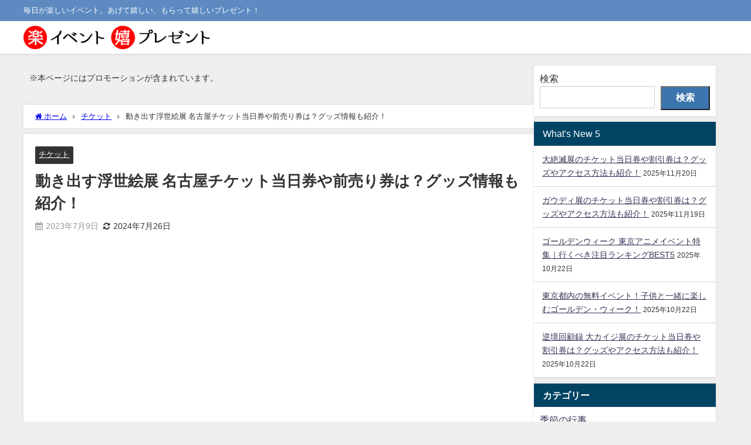

--- FILE ---
content_type: text/html; charset=UTF-8
request_url: https://event-present.net/ukiyoe-nagoya/
body_size: 18664
content:
<!DOCTYPE html>
<html lang="ja">
<head>
<meta charset="utf-8">
<meta http-equiv="X-UA-Compatible" content="IE=edge">
<meta name="viewport" content="width=device-width, initial-scale=1" />
<title>動き出す浮世絵展 名古屋チケット当日券や前売り券は？グッズ情報も紹介！</title>
<meta name="description" content="空間感覚！動き出す浮世絵展 名古屋ではチケットが必要ですが、当日券や前売り券はあるのでしょうか？　動き出す浮世絵展 名古屋のチケット情報について調査しました。気になるグッズ情報についても紹介していきま">
<meta name="thumbnail" content="https://event-present.net/wp/wp-content/uploads/2023/07/move-ukiyoe-150x150.gif" /><!-- Diver OGP -->
<meta property="og:locale" content="ja_JP" />
<meta property="og:title" content="動き出す浮世絵展 名古屋チケット当日券や前売り券は？グッズ情報も紹介！" />
<meta property="og:description" content="空間感覚！動き出す浮世絵展 名古屋ではチケットが必要ですが、当日券や前売り券はあるのでしょうか？　動き出す浮世絵展 名古屋のチケット情報について調査しました。気になるグッズ情報についても紹介していきます。" />
<meta property="og:type" content="article" />
<meta property="og:url" content="https://event-present.net/ukiyoe-nagoya/" />
<meta property="og:image" content="https://event-present.net/wp/wp-content/uploads/2023/07/move-ukiyoe.gif" />
<meta property="og:site_name" content="「楽」イベント「嬉」プレゼント" />
<meta name="twitter:card" content="summary_large_image" />
<meta name="twitter:title" content="動き出す浮世絵展 名古屋チケット当日券や前売り券は？グッズ情報も紹介！" />
<meta name="twitter:url" content="https://event-present.net/ukiyoe-nagoya/" />
<meta name="twitter:description" content="空間感覚！動き出す浮世絵展 名古屋ではチケットが必要ですが、当日券や前売り券はあるのでしょうか？　動き出す浮世絵展 名古屋のチケット情報について調査しました。気になるグッズ情報についても紹介していきます。" />
<meta name="twitter:image" content="https://event-present.net/wp/wp-content/uploads/2023/07/move-ukiyoe.gif" />
<!-- / Diver OGP -->
<link rel="canonical" href="https://event-present.net/ukiyoe-nagoya/">
<link rel="shortcut icon" href="https://event-present.net/wp/wp-content/uploads/2023/05/raku.gif">
<!--[if IE]>
<link rel="shortcut icon" href="">
<![endif]-->
<link rel="apple-touch-icon" href="" />
<!--||  JM Twitter Cards by jmau111 v14.1.0  ||-->
<meta name="twitter:card" content="summary_large_image">
<!-- [(-_-)@ creator: Missing critical option ! @(-_-)] -->
<!-- [(-_-)@ site: Missing critical option ! @(-_-)] -->
<meta name="twitter:title" content="動き出す浮世絵展 名古屋チケット当日券や前売り券は？グッズ情報も紹介！">
<meta name="twitter:description" content="空間感覚！動き出す浮世絵展 名古屋ではチケットが必要ですが、当日券や前売り券はあるのでしょうか？　動き出す浮世絵展 名古屋のチケット情報">
<meta name="twitter:image" content="https://event-present.net/wp/wp-content/uploads/2023/07/move-ukiyoe.gif">
<!--||  /JM Twitter Cards by jmau111 v14.1.0  ||-->
<meta name='robots' content='max-image-preview' />
<link rel='dns-prefetch' href='//cdnjs.cloudflare.com' />
<link rel='dns-prefetch' href='//www.googletagmanager.com' />
<link rel='dns-prefetch' href='//pagead2.googlesyndication.com' />
<link rel="alternate" type="application/rss+xml" title="「楽」イベント「嬉」プレゼント &raquo; フィード" href="https://event-present.net/feed/" />
<link rel="alternate" type="application/rss+xml" title="「楽」イベント「嬉」プレゼント &raquo; コメントフィード" href="https://event-present.net/comments/feed/" />
<script type="text/javascript" id="wpp-js" src="https://event-present.net/wp/wp-content/plugins/wordpress-popular-posts/assets/js/wpp.min.js?ver=7.3.6" data-sampling="0" data-sampling-rate="100" data-api-url="https://event-present.net/wp-json/wordpress-popular-posts" data-post-id="1488" data-token="81a19728ac" data-lang="0" data-debug="0"></script>
<link rel="alternate" type="application/rss+xml" title="「楽」イベント「嬉」プレゼント &raquo; 動き出す浮世絵展 名古屋チケット当日券や前売り券は？グッズ情報も紹介！ のコメントのフィード" href="https://event-present.net/ukiyoe-nagoya/feed/" />
<link rel="alternate" title="oEmbed (JSON)" type="application/json+oembed" href="https://event-present.net/wp-json/oembed/1.0/embed?url=https%3A%2F%2Fevent-present.net%2Fukiyoe-nagoya%2F" />
<link rel="alternate" title="oEmbed (XML)" type="text/xml+oembed" href="https://event-present.net/wp-json/oembed/1.0/embed?url=https%3A%2F%2Fevent-present.net%2Fukiyoe-nagoya%2F&#038;format=xml" />
<style id='wp-img-auto-sizes-contain-inline-css' type='text/css'>
img:is([sizes=auto i],[sizes^="auto," i]){contain-intrinsic-size:3000px 1500px}
/*# sourceURL=wp-img-auto-sizes-contain-inline-css */
</style>
<style id='wp-block-library-inline-css' type='text/css'>
:root{--wp-block-synced-color:#7a00df;--wp-block-synced-color--rgb:122,0,223;--wp-bound-block-color:var(--wp-block-synced-color);--wp-editor-canvas-background:#ddd;--wp-admin-theme-color:#007cba;--wp-admin-theme-color--rgb:0,124,186;--wp-admin-theme-color-darker-10:#006ba1;--wp-admin-theme-color-darker-10--rgb:0,107,160.5;--wp-admin-theme-color-darker-20:#005a87;--wp-admin-theme-color-darker-20--rgb:0,90,135;--wp-admin-border-width-focus:2px}@media (min-resolution:192dpi){:root{--wp-admin-border-width-focus:1.5px}}.wp-element-button{cursor:pointer}:root .has-very-light-gray-background-color{background-color:#eee}:root .has-very-dark-gray-background-color{background-color:#313131}:root .has-very-light-gray-color{color:#eee}:root .has-very-dark-gray-color{color:#313131}:root .has-vivid-green-cyan-to-vivid-cyan-blue-gradient-background{background:linear-gradient(135deg,#00d084,#0693e3)}:root .has-purple-crush-gradient-background{background:linear-gradient(135deg,#34e2e4,#4721fb 50%,#ab1dfe)}:root .has-hazy-dawn-gradient-background{background:linear-gradient(135deg,#faaca8,#dad0ec)}:root .has-subdued-olive-gradient-background{background:linear-gradient(135deg,#fafae1,#67a671)}:root .has-atomic-cream-gradient-background{background:linear-gradient(135deg,#fdd79a,#004a59)}:root .has-nightshade-gradient-background{background:linear-gradient(135deg,#330968,#31cdcf)}:root .has-midnight-gradient-background{background:linear-gradient(135deg,#020381,#2874fc)}:root{--wp--preset--font-size--normal:16px;--wp--preset--font-size--huge:42px}.has-regular-font-size{font-size:1em}.has-larger-font-size{font-size:2.625em}.has-normal-font-size{font-size:var(--wp--preset--font-size--normal)}.has-huge-font-size{font-size:var(--wp--preset--font-size--huge)}.has-text-align-center{text-align:center}.has-text-align-left{text-align:left}.has-text-align-right{text-align:right}.has-fit-text{white-space:nowrap!important}#end-resizable-editor-section{display:none}.aligncenter{clear:both}.items-justified-left{justify-content:flex-start}.items-justified-center{justify-content:center}.items-justified-right{justify-content:flex-end}.items-justified-space-between{justify-content:space-between}.screen-reader-text{border:0;clip-path:inset(50%);height:1px;margin:-1px;overflow:hidden;padding:0;position:absolute;width:1px;word-wrap:normal!important}.screen-reader-text:focus{background-color:#ddd;clip-path:none;color:#444;display:block;font-size:1em;height:auto;left:5px;line-height:normal;padding:15px 23px 14px;text-decoration:none;top:5px;width:auto;z-index:100000}html :where(.has-border-color){border-style:solid}html :where([style*=border-top-color]){border-top-style:solid}html :where([style*=border-right-color]){border-right-style:solid}html :where([style*=border-bottom-color]){border-bottom-style:solid}html :where([style*=border-left-color]){border-left-style:solid}html :where([style*=border-width]){border-style:solid}html :where([style*=border-top-width]){border-top-style:solid}html :where([style*=border-right-width]){border-right-style:solid}html :where([style*=border-bottom-width]){border-bottom-style:solid}html :where([style*=border-left-width]){border-left-style:solid}html :where(img[class*=wp-image-]){height:auto;max-width:100%}:where(figure){margin:0 0 1em}html :where(.is-position-sticky){--wp-admin--admin-bar--position-offset:var(--wp-admin--admin-bar--height,0px)}@media screen and (max-width:600px){html :where(.is-position-sticky){--wp-admin--admin-bar--position-offset:0px}}
/*# sourceURL=wp-block-library-inline-css */
</style><style id='wp-block-categories-inline-css' type='text/css'>
.wp-block-categories{box-sizing:border-box}.wp-block-categories.alignleft{margin-right:2em}.wp-block-categories.alignright{margin-left:2em}.wp-block-categories.wp-block-categories-dropdown.aligncenter{text-align:center}.wp-block-categories .wp-block-categories__label{display:block;width:100%}
/*# sourceURL=https://event-present.net/wp/wp-includes/blocks/categories/style.min.css */
</style>
<style id='wp-block-heading-inline-css' type='text/css'>
h1:where(.wp-block-heading).has-background,h2:where(.wp-block-heading).has-background,h3:where(.wp-block-heading).has-background,h4:where(.wp-block-heading).has-background,h5:where(.wp-block-heading).has-background,h6:where(.wp-block-heading).has-background{padding:1.25em 2.375em}h1.has-text-align-left[style*=writing-mode]:where([style*=vertical-lr]),h1.has-text-align-right[style*=writing-mode]:where([style*=vertical-rl]),h2.has-text-align-left[style*=writing-mode]:where([style*=vertical-lr]),h2.has-text-align-right[style*=writing-mode]:where([style*=vertical-rl]),h3.has-text-align-left[style*=writing-mode]:where([style*=vertical-lr]),h3.has-text-align-right[style*=writing-mode]:where([style*=vertical-rl]),h4.has-text-align-left[style*=writing-mode]:where([style*=vertical-lr]),h4.has-text-align-right[style*=writing-mode]:where([style*=vertical-rl]),h5.has-text-align-left[style*=writing-mode]:where([style*=vertical-lr]),h5.has-text-align-right[style*=writing-mode]:where([style*=vertical-rl]),h6.has-text-align-left[style*=writing-mode]:where([style*=vertical-lr]),h6.has-text-align-right[style*=writing-mode]:where([style*=vertical-rl]){rotate:180deg}
/*# sourceURL=https://event-present.net/wp/wp-includes/blocks/heading/style.min.css */
</style>
<style id='wp-block-search-inline-css' type='text/css'>
.wp-block-search__button{margin-left:10px;word-break:normal}.wp-block-search__button.has-icon{line-height:0}.wp-block-search__button svg{height:1.25em;min-height:24px;min-width:24px;width:1.25em;fill:currentColor;vertical-align:text-bottom}:where(.wp-block-search__button){border:1px solid #ccc;padding:6px 10px}.wp-block-search__inside-wrapper{display:flex;flex:auto;flex-wrap:nowrap;max-width:100%}.wp-block-search__label{width:100%}.wp-block-search.wp-block-search__button-only .wp-block-search__button{box-sizing:border-box;display:flex;flex-shrink:0;justify-content:center;margin-left:0;max-width:100%}.wp-block-search.wp-block-search__button-only .wp-block-search__inside-wrapper{min-width:0!important;transition-property:width}.wp-block-search.wp-block-search__button-only .wp-block-search__input{flex-basis:100%;transition-duration:.3s}.wp-block-search.wp-block-search__button-only.wp-block-search__searchfield-hidden,.wp-block-search.wp-block-search__button-only.wp-block-search__searchfield-hidden .wp-block-search__inside-wrapper{overflow:hidden}.wp-block-search.wp-block-search__button-only.wp-block-search__searchfield-hidden .wp-block-search__input{border-left-width:0!important;border-right-width:0!important;flex-basis:0;flex-grow:0;margin:0;min-width:0!important;padding-left:0!important;padding-right:0!important;width:0!important}:where(.wp-block-search__input){appearance:none;border:1px solid #949494;flex-grow:1;font-family:inherit;font-size:inherit;font-style:inherit;font-weight:inherit;letter-spacing:inherit;line-height:inherit;margin-left:0;margin-right:0;min-width:3rem;padding:8px;text-decoration:unset!important;text-transform:inherit}:where(.wp-block-search__button-inside .wp-block-search__inside-wrapper){background-color:#fff;border:1px solid #949494;box-sizing:border-box;padding:4px}:where(.wp-block-search__button-inside .wp-block-search__inside-wrapper) .wp-block-search__input{border:none;border-radius:0;padding:0 4px}:where(.wp-block-search__button-inside .wp-block-search__inside-wrapper) .wp-block-search__input:focus{outline:none}:where(.wp-block-search__button-inside .wp-block-search__inside-wrapper) :where(.wp-block-search__button){padding:4px 8px}.wp-block-search.aligncenter .wp-block-search__inside-wrapper{margin:auto}.wp-block[data-align=right] .wp-block-search.wp-block-search__button-only .wp-block-search__inside-wrapper{float:right}
/*# sourceURL=https://event-present.net/wp/wp-includes/blocks/search/style.min.css */
</style>
<style id='wp-block-group-inline-css' type='text/css'>
.wp-block-group{box-sizing:border-box}:where(.wp-block-group.wp-block-group-is-layout-constrained){position:relative}
/*# sourceURL=https://event-present.net/wp/wp-includes/blocks/group/style.min.css */
</style>
<style id='global-styles-inline-css' type='text/css'>
:root{--wp--preset--aspect-ratio--square: 1;--wp--preset--aspect-ratio--4-3: 4/3;--wp--preset--aspect-ratio--3-4: 3/4;--wp--preset--aspect-ratio--3-2: 3/2;--wp--preset--aspect-ratio--2-3: 2/3;--wp--preset--aspect-ratio--16-9: 16/9;--wp--preset--aspect-ratio--9-16: 9/16;--wp--preset--color--black: #000000;--wp--preset--color--cyan-bluish-gray: #abb8c3;--wp--preset--color--white: #ffffff;--wp--preset--color--pale-pink: #f78da7;--wp--preset--color--vivid-red: #cf2e2e;--wp--preset--color--luminous-vivid-orange: #ff6900;--wp--preset--color--luminous-vivid-amber: #fcb900;--wp--preset--color--light-green-cyan: #7bdcb5;--wp--preset--color--vivid-green-cyan: #00d084;--wp--preset--color--pale-cyan-blue: #8ed1fc;--wp--preset--color--vivid-cyan-blue: #0693e3;--wp--preset--color--vivid-purple: #9b51e0;--wp--preset--color--light-blue: #70b8f1;--wp--preset--color--light-red: #ff8178;--wp--preset--color--light-green: #2ac113;--wp--preset--color--light-yellow: #ffe822;--wp--preset--color--light-orange: #ffa30d;--wp--preset--color--blue: #00f;--wp--preset--color--red: #f00;--wp--preset--color--purple: #674970;--wp--preset--color--gray: #ccc;--wp--preset--gradient--vivid-cyan-blue-to-vivid-purple: linear-gradient(135deg,rgb(6,147,227) 0%,rgb(155,81,224) 100%);--wp--preset--gradient--light-green-cyan-to-vivid-green-cyan: linear-gradient(135deg,rgb(122,220,180) 0%,rgb(0,208,130) 100%);--wp--preset--gradient--luminous-vivid-amber-to-luminous-vivid-orange: linear-gradient(135deg,rgb(252,185,0) 0%,rgb(255,105,0) 100%);--wp--preset--gradient--luminous-vivid-orange-to-vivid-red: linear-gradient(135deg,rgb(255,105,0) 0%,rgb(207,46,46) 100%);--wp--preset--gradient--very-light-gray-to-cyan-bluish-gray: linear-gradient(135deg,rgb(238,238,238) 0%,rgb(169,184,195) 100%);--wp--preset--gradient--cool-to-warm-spectrum: linear-gradient(135deg,rgb(74,234,220) 0%,rgb(151,120,209) 20%,rgb(207,42,186) 40%,rgb(238,44,130) 60%,rgb(251,105,98) 80%,rgb(254,248,76) 100%);--wp--preset--gradient--blush-light-purple: linear-gradient(135deg,rgb(255,206,236) 0%,rgb(152,150,240) 100%);--wp--preset--gradient--blush-bordeaux: linear-gradient(135deg,rgb(254,205,165) 0%,rgb(254,45,45) 50%,rgb(107,0,62) 100%);--wp--preset--gradient--luminous-dusk: linear-gradient(135deg,rgb(255,203,112) 0%,rgb(199,81,192) 50%,rgb(65,88,208) 100%);--wp--preset--gradient--pale-ocean: linear-gradient(135deg,rgb(255,245,203) 0%,rgb(182,227,212) 50%,rgb(51,167,181) 100%);--wp--preset--gradient--electric-grass: linear-gradient(135deg,rgb(202,248,128) 0%,rgb(113,206,126) 100%);--wp--preset--gradient--midnight: linear-gradient(135deg,rgb(2,3,129) 0%,rgb(40,116,252) 100%);--wp--preset--font-size--small: .8em;--wp--preset--font-size--medium: 1em;--wp--preset--font-size--large: 1.2em;--wp--preset--font-size--x-large: 42px;--wp--preset--font-size--xlarge: 1.5em;--wp--preset--font-size--xxlarge: 2em;--wp--preset--spacing--20: 0.44rem;--wp--preset--spacing--30: 0.67rem;--wp--preset--spacing--40: 1rem;--wp--preset--spacing--50: 1.5rem;--wp--preset--spacing--60: 2.25rem;--wp--preset--spacing--70: 3.38rem;--wp--preset--spacing--80: 5.06rem;--wp--preset--shadow--natural: 6px 6px 9px rgba(0, 0, 0, 0.2);--wp--preset--shadow--deep: 12px 12px 50px rgba(0, 0, 0, 0.4);--wp--preset--shadow--sharp: 6px 6px 0px rgba(0, 0, 0, 0.2);--wp--preset--shadow--outlined: 6px 6px 0px -3px rgb(255, 255, 255), 6px 6px rgb(0, 0, 0);--wp--preset--shadow--crisp: 6px 6px 0px rgb(0, 0, 0);--wp--custom--spacing--small: max(1.25rem, 5vw);--wp--custom--spacing--medium: clamp(2rem, 8vw, calc(4 * var(--wp--style--block-gap)));--wp--custom--spacing--large: clamp(4rem, 10vw, 8rem);--wp--custom--spacing--outer: var(--wp--custom--spacing--small, 1.25rem);--wp--custom--typography--font-size--huge: clamp(2.25rem, 4vw, 2.75rem);--wp--custom--typography--font-size--gigantic: clamp(2.75rem, 6vw, 3.25rem);--wp--custom--typography--font-size--colossal: clamp(3.25rem, 8vw, 6.25rem);--wp--custom--typography--line-height--tiny: 1.15;--wp--custom--typography--line-height--small: 1.2;--wp--custom--typography--line-height--medium: 1.4;--wp--custom--typography--line-height--normal: 1.6;}:root { --wp--style--global--content-size: 769px;--wp--style--global--wide-size: 1240px; }:where(body) { margin: 0; }.wp-site-blocks > .alignleft { float: left; margin-right: 2em; }.wp-site-blocks > .alignright { float: right; margin-left: 2em; }.wp-site-blocks > .aligncenter { justify-content: center; margin-left: auto; margin-right: auto; }:where(.wp-site-blocks) > * { margin-block-start: 1.5em; margin-block-end: 0; }:where(.wp-site-blocks) > :first-child { margin-block-start: 0; }:where(.wp-site-blocks) > :last-child { margin-block-end: 0; }:root { --wp--style--block-gap: 1.5em; }:root :where(.is-layout-flow) > :first-child{margin-block-start: 0;}:root :where(.is-layout-flow) > :last-child{margin-block-end: 0;}:root :where(.is-layout-flow) > *{margin-block-start: 1.5em;margin-block-end: 0;}:root :where(.is-layout-constrained) > :first-child{margin-block-start: 0;}:root :where(.is-layout-constrained) > :last-child{margin-block-end: 0;}:root :where(.is-layout-constrained) > *{margin-block-start: 1.5em;margin-block-end: 0;}:root :where(.is-layout-flex){gap: 1.5em;}:root :where(.is-layout-grid){gap: 1.5em;}.is-layout-flow > .alignleft{float: left;margin-inline-start: 0;margin-inline-end: 2em;}.is-layout-flow > .alignright{float: right;margin-inline-start: 2em;margin-inline-end: 0;}.is-layout-flow > .aligncenter{margin-left: auto !important;margin-right: auto !important;}.is-layout-constrained > .alignleft{float: left;margin-inline-start: 0;margin-inline-end: 2em;}.is-layout-constrained > .alignright{float: right;margin-inline-start: 2em;margin-inline-end: 0;}.is-layout-constrained > .aligncenter{margin-left: auto !important;margin-right: auto !important;}.is-layout-constrained > :where(:not(.alignleft):not(.alignright):not(.alignfull)){max-width: var(--wp--style--global--content-size);margin-left: auto !important;margin-right: auto !important;}.is-layout-constrained > .alignwide{max-width: var(--wp--style--global--wide-size);}body .is-layout-flex{display: flex;}.is-layout-flex{flex-wrap: wrap;align-items: center;}.is-layout-flex > :is(*, div){margin: 0;}body .is-layout-grid{display: grid;}.is-layout-grid > :is(*, div){margin: 0;}body{padding-top: 0px;padding-right: 0px;padding-bottom: 0px;padding-left: 0px;}:root :where(.wp-element-button, .wp-block-button__link){background-color: #32373c;border-width: 0;color: #fff;font-family: inherit;font-size: inherit;font-style: inherit;font-weight: inherit;letter-spacing: inherit;line-height: inherit;padding-top: calc(0.667em + 2px);padding-right: calc(1.333em + 2px);padding-bottom: calc(0.667em + 2px);padding-left: calc(1.333em + 2px);text-decoration: none;text-transform: inherit;}.has-black-color{color: var(--wp--preset--color--black) !important;}.has-cyan-bluish-gray-color{color: var(--wp--preset--color--cyan-bluish-gray) !important;}.has-white-color{color: var(--wp--preset--color--white) !important;}.has-pale-pink-color{color: var(--wp--preset--color--pale-pink) !important;}.has-vivid-red-color{color: var(--wp--preset--color--vivid-red) !important;}.has-luminous-vivid-orange-color{color: var(--wp--preset--color--luminous-vivid-orange) !important;}.has-luminous-vivid-amber-color{color: var(--wp--preset--color--luminous-vivid-amber) !important;}.has-light-green-cyan-color{color: var(--wp--preset--color--light-green-cyan) !important;}.has-vivid-green-cyan-color{color: var(--wp--preset--color--vivid-green-cyan) !important;}.has-pale-cyan-blue-color{color: var(--wp--preset--color--pale-cyan-blue) !important;}.has-vivid-cyan-blue-color{color: var(--wp--preset--color--vivid-cyan-blue) !important;}.has-vivid-purple-color{color: var(--wp--preset--color--vivid-purple) !important;}.has-light-blue-color{color: var(--wp--preset--color--light-blue) !important;}.has-light-red-color{color: var(--wp--preset--color--light-red) !important;}.has-light-green-color{color: var(--wp--preset--color--light-green) !important;}.has-light-yellow-color{color: var(--wp--preset--color--light-yellow) !important;}.has-light-orange-color{color: var(--wp--preset--color--light-orange) !important;}.has-blue-color{color: var(--wp--preset--color--blue) !important;}.has-red-color{color: var(--wp--preset--color--red) !important;}.has-purple-color{color: var(--wp--preset--color--purple) !important;}.has-gray-color{color: var(--wp--preset--color--gray) !important;}.has-black-background-color{background-color: var(--wp--preset--color--black) !important;}.has-cyan-bluish-gray-background-color{background-color: var(--wp--preset--color--cyan-bluish-gray) !important;}.has-white-background-color{background-color: var(--wp--preset--color--white) !important;}.has-pale-pink-background-color{background-color: var(--wp--preset--color--pale-pink) !important;}.has-vivid-red-background-color{background-color: var(--wp--preset--color--vivid-red) !important;}.has-luminous-vivid-orange-background-color{background-color: var(--wp--preset--color--luminous-vivid-orange) !important;}.has-luminous-vivid-amber-background-color{background-color: var(--wp--preset--color--luminous-vivid-amber) !important;}.has-light-green-cyan-background-color{background-color: var(--wp--preset--color--light-green-cyan) !important;}.has-vivid-green-cyan-background-color{background-color: var(--wp--preset--color--vivid-green-cyan) !important;}.has-pale-cyan-blue-background-color{background-color: var(--wp--preset--color--pale-cyan-blue) !important;}.has-vivid-cyan-blue-background-color{background-color: var(--wp--preset--color--vivid-cyan-blue) !important;}.has-vivid-purple-background-color{background-color: var(--wp--preset--color--vivid-purple) !important;}.has-light-blue-background-color{background-color: var(--wp--preset--color--light-blue) !important;}.has-light-red-background-color{background-color: var(--wp--preset--color--light-red) !important;}.has-light-green-background-color{background-color: var(--wp--preset--color--light-green) !important;}.has-light-yellow-background-color{background-color: var(--wp--preset--color--light-yellow) !important;}.has-light-orange-background-color{background-color: var(--wp--preset--color--light-orange) !important;}.has-blue-background-color{background-color: var(--wp--preset--color--blue) !important;}.has-red-background-color{background-color: var(--wp--preset--color--red) !important;}.has-purple-background-color{background-color: var(--wp--preset--color--purple) !important;}.has-gray-background-color{background-color: var(--wp--preset--color--gray) !important;}.has-black-border-color{border-color: var(--wp--preset--color--black) !important;}.has-cyan-bluish-gray-border-color{border-color: var(--wp--preset--color--cyan-bluish-gray) !important;}.has-white-border-color{border-color: var(--wp--preset--color--white) !important;}.has-pale-pink-border-color{border-color: var(--wp--preset--color--pale-pink) !important;}.has-vivid-red-border-color{border-color: var(--wp--preset--color--vivid-red) !important;}.has-luminous-vivid-orange-border-color{border-color: var(--wp--preset--color--luminous-vivid-orange) !important;}.has-luminous-vivid-amber-border-color{border-color: var(--wp--preset--color--luminous-vivid-amber) !important;}.has-light-green-cyan-border-color{border-color: var(--wp--preset--color--light-green-cyan) !important;}.has-vivid-green-cyan-border-color{border-color: var(--wp--preset--color--vivid-green-cyan) !important;}.has-pale-cyan-blue-border-color{border-color: var(--wp--preset--color--pale-cyan-blue) !important;}.has-vivid-cyan-blue-border-color{border-color: var(--wp--preset--color--vivid-cyan-blue) !important;}.has-vivid-purple-border-color{border-color: var(--wp--preset--color--vivid-purple) !important;}.has-light-blue-border-color{border-color: var(--wp--preset--color--light-blue) !important;}.has-light-red-border-color{border-color: var(--wp--preset--color--light-red) !important;}.has-light-green-border-color{border-color: var(--wp--preset--color--light-green) !important;}.has-light-yellow-border-color{border-color: var(--wp--preset--color--light-yellow) !important;}.has-light-orange-border-color{border-color: var(--wp--preset--color--light-orange) !important;}.has-blue-border-color{border-color: var(--wp--preset--color--blue) !important;}.has-red-border-color{border-color: var(--wp--preset--color--red) !important;}.has-purple-border-color{border-color: var(--wp--preset--color--purple) !important;}.has-gray-border-color{border-color: var(--wp--preset--color--gray) !important;}.has-vivid-cyan-blue-to-vivid-purple-gradient-background{background: var(--wp--preset--gradient--vivid-cyan-blue-to-vivid-purple) !important;}.has-light-green-cyan-to-vivid-green-cyan-gradient-background{background: var(--wp--preset--gradient--light-green-cyan-to-vivid-green-cyan) !important;}.has-luminous-vivid-amber-to-luminous-vivid-orange-gradient-background{background: var(--wp--preset--gradient--luminous-vivid-amber-to-luminous-vivid-orange) !important;}.has-luminous-vivid-orange-to-vivid-red-gradient-background{background: var(--wp--preset--gradient--luminous-vivid-orange-to-vivid-red) !important;}.has-very-light-gray-to-cyan-bluish-gray-gradient-background{background: var(--wp--preset--gradient--very-light-gray-to-cyan-bluish-gray) !important;}.has-cool-to-warm-spectrum-gradient-background{background: var(--wp--preset--gradient--cool-to-warm-spectrum) !important;}.has-blush-light-purple-gradient-background{background: var(--wp--preset--gradient--blush-light-purple) !important;}.has-blush-bordeaux-gradient-background{background: var(--wp--preset--gradient--blush-bordeaux) !important;}.has-luminous-dusk-gradient-background{background: var(--wp--preset--gradient--luminous-dusk) !important;}.has-pale-ocean-gradient-background{background: var(--wp--preset--gradient--pale-ocean) !important;}.has-electric-grass-gradient-background{background: var(--wp--preset--gradient--electric-grass) !important;}.has-midnight-gradient-background{background: var(--wp--preset--gradient--midnight) !important;}.has-small-font-size{font-size: var(--wp--preset--font-size--small) !important;}.has-medium-font-size{font-size: var(--wp--preset--font-size--medium) !important;}.has-large-font-size{font-size: var(--wp--preset--font-size--large) !important;}.has-x-large-font-size{font-size: var(--wp--preset--font-size--x-large) !important;}.has-xlarge-font-size{font-size: var(--wp--preset--font-size--xlarge) !important;}.has-xxlarge-font-size{font-size: var(--wp--preset--font-size--xxlarge) !important;}
:root :where(.wp-block-group-is-layout-flow) > :first-child{margin-block-start: 0;}:root :where(.wp-block-group-is-layout-flow) > :last-child{margin-block-end: 0;}:root :where(.wp-block-group-is-layout-flow) > *{margin-block-start: 0;margin-block-end: 0;}:root :where(.wp-block-group-is-layout-constrained) > :first-child{margin-block-start: 0;}:root :where(.wp-block-group-is-layout-constrained) > :last-child{margin-block-end: 0;}:root :where(.wp-block-group-is-layout-constrained) > *{margin-block-start: 0;margin-block-end: 0;}:root :where(.wp-block-group-is-layout-flex){gap: 0;}:root :where(.wp-block-group-is-layout-grid){gap: 0;}
/*# sourceURL=global-styles-inline-css */
</style>
<!-- <link rel='stylesheet'  href='https://event-present.net/wp/wp-content/plugins/contact-form-7/includes/css/styles.css?ver=6.1.3&#038;theme=6.1.11'  media='all'> -->
<!-- <link rel='stylesheet'  href='https://event-present.net/wp/wp-content/plugins/wordpress-popular-posts/assets/css/wpp.css?ver=7.3.6&#038;theme=6.1.11'  media='all'> -->
<!-- <link rel='stylesheet'  href='https://event-present.net/wp/wp-content/themes/diver/css/style.min.css?ver=6.9&#038;theme=6.1.11'  media='all'> -->
<!-- <link rel='stylesheet'  href='https://event-present.net/wp/wp-content/themes/diver_child/style.css?theme=6.1.11'  media='all'> -->
<link rel="stylesheet" type="text/css" href="//event-present.net/wp/wp-content/cache/wpfc-minified/ldyw6ycu/aba2z.css" media="all"/>
<script type="text/javascript"src="https://event-present.net/wp/wp-includes/js/jquery/jquery.min.js?ver=3.7.1&amp;theme=6.1.11" id="jquery-core-js"></script>
<script type="text/javascript"src="https://event-present.net/wp/wp-includes/js/jquery/jquery-migrate.min.js?ver=3.4.1&amp;theme=6.1.11" id="jquery-migrate-js"></script>
<link rel="https://api.w.org/" href="https://event-present.net/wp-json/" /><link rel="alternate" title="JSON" type="application/json" href="https://event-present.net/wp-json/wp/v2/posts/1488" /><link rel="EditURI" type="application/rsd+xml" title="RSD" href="https://event-present.net/wp/xmlrpc.php?rsd" />
<meta name="generator" content="WordPress 6.9" />
<link rel='shortlink' href='https://event-present.net/?p=1488' />
<meta name="generator" content="Site Kit by Google 1.166.0" />            <style id="wpp-loading-animation-styles">@-webkit-keyframes bgslide{from{background-position-x:0}to{background-position-x:-200%}}@keyframes bgslide{from{background-position-x:0}to{background-position-x:-200%}}.wpp-widget-block-placeholder,.wpp-shortcode-placeholder{margin:0 auto;width:60px;height:3px;background:#dd3737;background:linear-gradient(90deg,#dd3737 0%,#571313 10%,#dd3737 100%);background-size:200% auto;border-radius:3px;-webkit-animation:bgslide 1s infinite linear;animation:bgslide 1s infinite linear}</style>
<!-- Global site tag (gtag.js) - Google Analytics -->
<script async src="https://www.googletagmanager.com/gtag/js?id=G-MB1S77EV3Y"></script>
<script>
window.dataLayer = window.dataLayer || [];
function gtag(){dataLayer.push(arguments);}
gtag('js', new Date());
gtag('config', "G-MB1S77EV3Y");
</script>
<script async src="https://pagead2.googlesyndication.com/pagead/js/adsbygoogle.js?client=ca-pub-6547105953905859"
crossorigin="anonymous"></script><script type="application/ld+json" class="json-ld">[
{
"@context": "https://schema.org",
"@type": "BlogPosting",
"mainEntityOfPage": {
"@type": "WebPage",
"@id": "https://event-present.net/ukiyoe-nagoya/"
},
"headline": "動き出す浮世絵展 名古屋チケット当日券や前売り券は？グッズ情報も紹介！",
"image": [
"https://event-present.net/wp/wp-content/uploads/2023/07/move-ukiyoe.gif",
"https://event-present.net/wp/wp-content/uploads/2023/07/move-ukiyoe-300x117.gif",
"https://event-present.net/wp/wp-content/uploads/2023/07/move-ukiyoe-150x150.gif"
],
"description": "空間感覚！動き出す浮世絵展 名古屋ではチケットが必要ですが、当日券や前売り券はあるのでしょうか？　動き出す浮世絵展 名古屋のチケット情報について調査しました。気になるグッズ情報についても紹介していきま",
"datePublished": "2023-07-09T19:49:00+09:00",
"dateModified": "2024-07-26T16:14:31+09:00",
"articleSection": [
"チケット"
],
"author": {
"@type": "Person",
"name": "ryo",
"url": "https://event-present.net/author/ryo/"
},
"publisher": {
"@context": "http://schema.org",
"@type": "Organization",
"name": "「楽」イベント「嬉」プレゼント",
"description": "毎日が楽しいイベント。あげて嬉しい、もらって嬉しいプレゼント！",
"logo": {
"@type": "ImageObject",
"url": "https://event-present.net/wp/wp-content/uploads/2023/05/logo.gif"
}
}
}
]</script>
<style>body{background-image:url('');}</style> <style> #onlynav ul ul,#nav_fixed #nav ul ul,.header-logo #nav ul ul {visibility:hidden;opacity:0;transition:.2s ease-in-out;transform:translateY(10px);}#onlynav ul ul ul,#nav_fixed #nav ul ul ul,.header-logo #nav ul ul ul {transform:translateX(-20px) translateY(0);}#onlynav ul li:hover > ul,#nav_fixed #nav ul li:hover > ul,.header-logo #nav ul li:hover > ul{visibility:visible;opacity:1;transform:translateY(0);}#onlynav ul ul li:hover > ul,#nav_fixed #nav ul ul li:hover > ul,.header-logo #nav ul ul li:hover > ul{transform:translateX(0) translateY(0);}</style><style>body{background-color:#efefef;color:#333333;}:where(a){color:#005acc;}:where(a):hover{color:#6495ED}:where(.content){color:#000;}:where(.content) a{color:#005acc;}:where(.content) a:hover{color:#6495ED;}.header-wrap,#header ul.sub-menu, #header ul.children,#scrollnav,.description_sp{background:#ffffff;color:#333333}.header-wrap a,#scrollnav a,div.logo_title{color:#333355;}.header-wrap a:hover,div.logo_title:hover{color:#6495ED}.drawer-nav-btn span{background-color:#333355;}.drawer-nav-btn:before,.drawer-nav-btn:after {border-color:#333355;}#scrollnav ul li a{background:rgba(255,255,255,.8);color:#505050}.header_small_menu{background:#5d8ac1;color:#fff}.header_small_menu a{color:#fff}.header_small_menu a:hover{color:#6495ED}#nav_fixed.fixed, #nav_fixed #nav ul ul{background:#ffffff;color:#333333}#nav_fixed.fixed a,#nav_fixed .logo_title{color:#333355}#nav_fixed.fixed a:hover{color:#6495ED}#nav_fixed .drawer-nav-btn:before,#nav_fixed .drawer-nav-btn:after{border-color:#333355;}#nav_fixed .drawer-nav-btn span{background-color:#333355;}#onlynav{background:#fff;color:#333}#onlynav ul li a{color:#333}#onlynav ul ul.sub-menu{background:#fff}#onlynav div > ul > li > a:before{border-color:#333}#onlynav ul > li:hover > a:hover,#onlynav ul>li:hover>a,#onlynav ul>li:hover li:hover>a,#onlynav ul li:hover ul li ul li:hover > a{background:#5d8ac1;color:#fff}#onlynav ul li ul li ul:before{border-left-color:#fff}#onlynav ul li:last-child ul li ul:before{border-right-color:#fff}#bigfooter{background:#fff;color:#333333}#bigfooter a{color:#333355}#bigfooter a:hover{color:#6495ED}#footer{background:#fff;color:#999}#footer a{color:#333355}#footer a:hover{color:#6495ED}#sidebar .widget{background:#fff;color:#333;}#sidebar .widget a{color:#333355;}#sidebar .widget a:hover{color:#6495ED;}.post-box-contents,#main-wrap #pickup_posts_container img,.hentry, #single-main .post-sub,.navigation,.single_thumbnail,.in_loop,#breadcrumb,.pickup-cat-list,.maintop-widget, .mainbottom-widget,#share_plz,.sticky-post-box,.catpage_content_wrap,.cat-post-main{background:#fff;}.post-box{border-color:#eee;}.drawer_content_title,.searchbox_content_title{background:#eee;color:#333;}.drawer-nav,#header_search{background:#fff}.drawer-nav,.drawer-nav a,#header_search,#header_search a{color:#000}#footer_sticky_menu{background:rgba(255,255,255,.8)}.footermenu_col{background:rgba(255,255,255,.8);color:#333;}a.page-numbers{background:#afafaf;color:#fff;}.pagination .current{background:#607d8b;color:#fff;}</style><style>@media screen and (min-width:1201px){#main-wrap,.header-wrap .header-logo,.header_small_content,.bigfooter_wrap,.footer_content,.container_top_widget,.container_bottom_widget{width:1200px;}}@media screen and (max-width:1200px){ #main-wrap,.header-wrap .header-logo, .header_small_content, .bigfooter_wrap,.footer_content, .container_top_widget, .container_bottom_widget{width:96%;}}@media screen and (max-width:768px){#main-wrap,.header-wrap .header-logo,.header_small_content,.bigfooter_wrap,.footer_content,.container_top_widget,.container_bottom_widget{width:100%;}}@media screen and (min-width:960px){#sidebar {width:310px;}}</style><style>@media screen and (min-width:1201px){#main-wrap{width:1200px;}}@media screen and (max-width:1200px){ #main-wrap{width:96%;}}</style><style type="text/css" id="diver-custom-heading-css">.content h2:where(:not([class])),:where(.is-editor-blocks) :where(.content) h2:not(.sc_heading){color:#fff;background-color:#cc6600;padding:10px 40px;;margin-right:-50px;margin-left:-50px;}.content h2:where(:not([class])):before,:where(.is-editor-blocks) :where(.content) h2:not(.sc_heading):before,.content h2:where(:not([class])):after,:where(.is-editor-blocks) :where(.content) h2:not(.sc_heading):after{content:"";position:absolute;top:100%;border:5px solid transparent;border-top-color:#666;}.content h2:where(:not([class])):before,:where(.is-editor-blocks) :where(.content) h2:not(.sc_heading):before{left:auto;right:0px;border-left-color:#666;}.content h2:where(:not([class])):after,:where(.is-editor-blocks) :where(.content) h2:not(.sc_heading):after{right:auto;left:0px;border-right-color:#666;}@media screen and (max-width:1200px){.content h2:where(:not([class])),:where(.is-editor-blocks) :where(.content) h2:not(.sc_heading){margin-right:-25px;margin-left:-25px;}}.content h3:where(:not([class])),:where(.is-editor-blocks) :where(.content) h3:not(.sc_heading){color:#000;background-color:#000;border-bottom:2px solid #000;background:transparent;padding-left:0px;padding-right:0px;}.content h4:where(:not([class])),:where(.is-editor-blocks) :where(.content) h4:not(.sc_heading){color:#000;background-color:#000;background:transparent;display:flex;align-items:center;padding:0px;}.content h4:where(:not([class])):before,:where(.is-editor-blocks) :where(.content) h4:not(.sc_heading):before{content:"";width:.6em;height:.6em;margin-right:.6em;background-color:#000;transform:rotate(45deg);}.content h5:where(:not([class])),:where(.is-editor-blocks) :where(.content) h5:not(.sc_heading){color:#000;}</style>
<!-- Site Kit が追加した Google AdSense メタタグ -->
<meta name="google-adsense-platform-account" content="ca-host-pub-2644536267352236">
<meta name="google-adsense-platform-domain" content="sitekit.withgoogle.com">
<!-- Site Kit が追加した End Google AdSense メタタグ -->
<style type="text/css">.broken_link, a.broken_link {
text-decoration: line-through;
}</style>
<!-- Google AdSense スニペット (Site Kit が追加) -->
<script type="text/javascript" async="async" src="https://pagead2.googlesyndication.com/pagead/js/adsbygoogle.js?client=ca-pub-1446220983311830&amp;host=ca-host-pub-2644536267352236" crossorigin="anonymous"></script>
<!-- (ここまで) Google AdSense スニペット (Site Kit が追加) -->
<style type="text/css" id="wp-custom-css">
#logo img, .logo img {
height: 46px !important;
}
img {
margin_bottom: 10px;
}
#toc_container {
margin: auto;
}		</style>
<script src="https://www.youtube.com/iframe_api"></script>
<link rel='stylesheet'  href='https://maxcdn.bootstrapcdn.com/font-awesome/4.7.0/css/font-awesome.min.css'  media='all'>
<link rel='stylesheet'  href='https://cdnjs.cloudflare.com/ajax/libs/lity/2.3.1/lity.min.css'  media='all'>
</head>
<body itemscope="itemscope" itemtype="http://schema.org/WebPage" class="wp-singular post-template-default single single-post postid-1488 single-format-standard wp-embed-responsive wp-theme-diver wp-child-theme-diver_child  l-sidebar-right">
<div id="container">
<!-- header -->
<!-- lpページでは表示しない -->
<div id="header" class="clearfix">
<header class="header-wrap" role="banner" itemscope="itemscope" itemtype="http://schema.org/WPHeader">
<div class="header_small_menu clearfix">
<div class="header_small_content">
<div id="description">毎日が楽しいイベント。あげて嬉しい、もらって嬉しいプレゼント！</div>
<nav class="header_small_menu_right" role="navigation" itemscope="itemscope" itemtype="http://scheme.org/SiteNavigationElement">
</nav>
</div>
</div>
<div class="header-logo clearfix">
<!-- /Navigation -->
<div id="logo">
<a href="https://event-present.net/">
<img src="https://event-present.net/wp/wp-content/uploads/2023/05/logo.gif" alt="「楽」イベント「嬉」プレゼント" width="366" height="46">
</a>
</div>
<nav id="nav" role="navigation" itemscope="itemscope" itemtype="http://scheme.org/SiteNavigationElement">
</nav>
</div>
</header>
<nav id="scrollnav" role="navigation" itemscope="itemscope" itemtype="http://scheme.org/SiteNavigationElement">
</nav>
<div id="nav_fixed">
<div class="header-logo clearfix">
<!-- Navigation -->
<!-- /Navigation -->
<div class="logo clearfix">
<a href="https://event-present.net/">
<img src="https://event-present.net/wp/wp-content/uploads/2023/05/logo.gif" alt="「楽」イベント「嬉」プレゼント" width="366" height="46">
</a>
</div>
<nav id="nav" role="navigation" itemscope="itemscope" itemtype="http://scheme.org/SiteNavigationElement">
</nav>
</div>
</div>
</div>
<div class="d_sp">
</div>
<div id="main-wrap">
<!-- main -->
<div class="l-main-container">
<main id="single-main"  style="margin-right:-330px;padding-right:330px;" role="main">
<div id="text-2" class="widget singletop-widget mainwidget widget_text">			<div class="textwidget"><p>※本ページにはプロモーションが含まれています。</p>
</div>
</div>			
<div id="breadcrumb"><ul itemscope itemtype="http://schema.org/BreadcrumbList"><li itemprop="itemListElement" itemscope itemtype="http://schema.org/ListItem"><a href="https://event-present.net/" itemprop="item"><span itemprop="name"><i class="fa fa-home" aria-hidden="true"></i> ホーム</span></a><meta itemprop="position" content="1" /></li><li itemprop="itemListElement" itemscope itemtype="http://schema.org/ListItem"><a href="https://event-present.net/category/ticket/" itemprop="item"><span itemprop="name">チケット</span></a><meta itemprop="position" content="2" /></li><li itemprop="itemListElement" itemscope itemtype="http://schema.org/ListItem"><span itemprop="name">動き出す浮世絵展 名古屋チケット当日券や前売り券は？グッズ情報も紹介！</span><meta itemprop="position" content="3" /></li></ul></div> 
<div id="content_area" class="fadeIn animated">
<article id="post-1488" class="post-1488 post type-post status-publish format-standard has-post-thumbnail hentry category-ticket">
<header>
<div class="post-meta clearfix">
<div class="cat-tag">
<div class="single-post-category" style="background:"><a href="https://event-present.net/category/ticket/" rel="category tag">チケット</a></div>
</div>
<h1 class="single-post-title entry-title">動き出す浮世絵展 名古屋チケット当日券や前売り券は？グッズ情報も紹介！</h1>
<div class="post-meta-bottom">
<time class="single-post-date published updated" datetime="2023-07-09"><i class="fa fa-calendar" aria-hidden="true"></i>2023年7月9日</time>
<time class="single-post-date modified" datetime="2024-07-26"><i class="fa fa-refresh" aria-hidden="true"></i>2024年7月26日</time>
</div>
</div>
</header>
<section class="single-post-main">
<div class="clearfix diver_widget_adarea hid"><div class="diver_ad">
<ins class="adsbygoogle" style="display:block" data-ad-client="ca-pub-6547105953905859" data-ad-slot="6419232137" data-ad-format="rectangle"></ins>
<script>(adsbygoogle = window.adsbygoogle || []).push({});</script></div></div>
<div class="content">
<p><img fetchpriority="high" decoding="async" src="https://event-present.net/wp/wp-content/uploads/2023/07/move-ukiyoe.gif" alt="空間感覚！動き出す浮世絵展 名古屋" width="600" height="234" class="aligncenter size-full wp-image-1489" /></p>
<p>空間感覚！動き出す浮世絵展 名古屋チケット当日券や前売り券について紹介します。</p>
<p><strong>浮世絵の傑作がダイナミックに躍動するイマ ーシブ（没入型）展覧会！</strong></p>
<p>3DCG アニメーションやプロジェクションマッピングを駆使してデジタルアート作品として描いています。6 つの立体映像空間で浮世絵の世界に没入できる体感型デジタルアートミュージアムです。<strong><br />
</strong></p>
<p>空間感覚！動き出す浮世絵展 名古屋ではチケットが必要ですが、当日券や前売り券はあるのでしょうか？<br />
今回は、動き出す浮世絵展 名古屋のチケット情報について調査しました。<br />
気になるグッズ情報についても紹介していきます。</p>
<div align="center">
<blockquote class="twitter-tweet">
<p lang="ja" dir="ltr">【開催まであと3日！！！】<br />
空間体感！動き出す浮世絵展 NAGOYA</p>
<p>お得な前売り券が好評発売中🎫🌟</p>
<p>今年の夏は、プロジェクションマッピングを駆使した子どもから大人まで楽しめる体感型デジタルアートミュージアムで浮世絵を楽しもう！📷</p>
<p>▼詳しくはこちら<a href="https://t.co/u3A3RqDmeI">https://t.co/u3A3RqDmeI</a> <a href="https://t.co/d7NZmqVJrp">pic.twitter.com/d7NZmqVJrp</a></p>
<p>— 【公式】空間体感！動き出す浮世絵展 NAGOYA (@ukiyoe_aichi23) <a href="https://twitter.com/ukiyoe_aichi23/status/1676418117864398849?ref_src=twsrc%5Etfw">July 5, 2023</a></p></blockquote>
<p><script async src="https://platform.twitter.com/widgets.js" charset="utf-8"></script></p>
</div>
<p><span>旧名古屋ボストン美術館</span>の詳細はこちらから確認できます。<br />
周辺の宿泊先もチェックできますので、ぜひご覧ください。<br />
<a href="https://hb.afl.rakuten.co.jp/hgc/31130d06.bc0439d8.31130d07.948d5f85/?pc=https%3A%2F%2Fkanko.travel.rakuten.co.jp%2Faichi%2Fspot%2FS23001377.html%3Fcid%3Dtr_af_1631&amp;link_type=hybrid_url&amp;ut=eyJwYWdlIjoidXJsIiwidHlwZSI6Imh5YnJpZF91cmwiLCJjb2wiOjF9" target="_blank" rel="noopener">＞＞旧名古屋ボストン美術館の詳細はこちら［楽天トラベル］</a></p>
<p>当日になって駐車できなかったら不安…そんな時のために<br />
<a href="https://px.a8.net/svt/ejp?a8mat=3T8HCA+BUW8YA+3NAY+63H8H" target="_blank" rel="noopener">＞＞akippaで格安コインパーキング・駐車場を予約する</a><br />
「名古屋市」で検索</p>
<div id="toc_container" class="no_bullets"><p class="toc_title">Contents</p><ul class="toc_list"><li><a href="#i"><span class="toc_number toc_depth_1">1</span> 動き出す浮世絵展 名古屋のチケット当日券や前売り券は？</a></li><li><a href="#i-2"><span class="toc_number toc_depth_1">2</span> 動き出す浮世絵展 名古屋のチケット割引情報</a></li><li><a href="#i-3"><span class="toc_number toc_depth_1">3</span> 動き出す浮世絵展 名古屋の公式グッズ情報</a></li><li><a href="#i-4"><span class="toc_number toc_depth_1">4</span> まとめ</a></li></ul></div>
<div class="clearfix diver_widget_adarea hid"><div class="col2"><div class="diver_ad">
<ins class="adsbygoogle" style="display:block" data-ad-client="ca-pub-6547105953905859" data-ad-slot="6419232137" data-ad-format="rectangle"></ins>
<script>(adsbygoogle = window.adsbygoogle || []).push({});</script></div></div><div class="col2"><div class="diver_ad">
<ins class="adsbygoogle" style="display:block" data-ad-client="ca-pub-6547105953905859" data-ad-slot="6419232137" data-ad-format="rectangle"></ins>
<script>(adsbygoogle = window.adsbygoogle || []).push({});</script></div></div></div><h2><span id="i">動き出す浮世絵展 名古屋のチケット当日券や前売り券は？</span></h2>
<p>空間感覚！動き出す浮世絵展 名古屋にはチケットが必要です。<br />
動き出す浮世絵展 名古屋のチケット情報をまとめました。</p>
<table style="border-collapse: collapse; width: 100%;">
<tbody>
<tr>
<td style="width: 50%; background-color: #ffebe1; text-align: center;" colspan="2"><b>当日券</b>（前売り券は終了）</td>
</tr>
<tr>
<td style="width: 50%;"><strong>大人</strong></td>
<td style="width: 50%;"><strong>2,200円</strong></td>
</tr>
<tr>
<td style="width: 50%;"><strong>学生（高・大・専門）</strong></td>
<td style="width: 50%;"><strong>1,500円</strong></td>
</tr>
<tr>
<td style="width: 50%;"><strong>子供（4才以上中学生以下）</strong></td>
<td style="width: 50%;"><strong>800円</strong></td>
</tr>
<tr>
<td style="width: 50%;"><strong>シニア（65才以上）</strong></td>
<td style="width: 50%;"><strong>1,900円</strong></td>
</tr>
<tr>
<td style="width: 50%;"><strong>障がい者等割引：大人（高校生以上）</strong></td>
<td style="width: 50%;"><strong>1,000円</strong></td>
</tr>
<tr>
<td style="width: 50%;"><strong>障がい者等割引：子供（4才以上中学生以下）</strong></td>
<td style="width: 50%;"><strong>500円</strong></td>
</tr>
</tbody>
</table>
<p>アソビュー／チケットぴあ／ローチケ／いーぷらすなどやコンビニ（店頭）で発売中！</p>
<p>チケットの購入は、アソビューを利用すると便利です。</p>
<p>完全無料で利用できるのに、新規会員登録クーポンなどを使えば割引価格でチケットを購入することができます！</p>
<p>スマホで簡単に予約ができて当日スムーズに入場できるのも魅力です。</p>
<p><a href="https://px.a8.net/svt/ejp?a8mat=3T6AXO+DN72AA+455G+BW8O2&amp;a8ejpredirect=https%3A%2F%2Fwww.asoview.com%2Fchannel%2Fticket%2FvohYaNnsE4%2Fticket0000020548%2F" rel="nofollow">＞アソビューでチケットを見てみる</a><br />
<img decoding="async" border="0" width="1" height="1" src="https://www16.a8.net/0.gif?a8mat=3T6AXO+DN72AA+455G+BW8O2" alt="" /></p>
<h2><span id="i-2">動き出す浮世絵展 名古屋のチケット割引情報</span></h2>
<p>動き出す浮世絵展 名古屋のチケットに割引があるのか調べてみました。残念ながら、ありませんでした。</p>
<div align="center">
<blockquote class="twitter-tweet">
<p lang="ja" dir="ltr">ナビゲーターを務める<a href="https://twitter.com/hashtag/%E5%8B%95%E3%81%8D%E5%87%BA%E3%81%99%E6%B5%AE%E4%B8%96%E7%B5%B5%E5%B1%95?src=hash&amp;ref_src=twsrc%5Etfw">#動き出す浮世絵展</a>　名古屋で<br />
始まりました！北斎が広重が国芳が国貞がグリグリ動く🥺✨想像以上の没入感に感激です<br />
大人はもちろんお子さんがめっちゃ楽しんでたのが印象的<br />
遊べる場所も学べる場所もしっかりあって私のVTR解説コーナも<br />
この夏、是非⬇<a href="https://t.co/znBBqERk33" class="broken_link">https://t.co/znBBqERk33</a> <a href="https://t.co/3wz9wEtBoA">pic.twitter.com/3wz9wEtBoA</a></p>
<p>— 堀口茉純 (@Hoollii) <a href="https://twitter.com/Hoollii/status/1677655414643761152?ref_src=twsrc%5Etfw">July 8, 2023</a></p></blockquote>
<p><script async src="https://platform.twitter.com/widgets.js" charset="utf-8"></script></p>
</div>
<div class="clearfix diver_widget_adarea hid"><div class="col2"><div class="diver_ad">
<ins class="adsbygoogle" style="display:block" data-ad-client="ca-pub-6547105953905859" data-ad-slot="6419232137" data-ad-format="rectangle"></ins>
<script>(adsbygoogle = window.adsbygoogle || []).push({});</script></div></div><div class="col2"><div class="diver_ad">
<ins class="adsbygoogle" style="display:block" data-ad-client="ca-pub-6547105953905859" data-ad-slot="6419232137" data-ad-format="rectangle"></ins>
<script>(adsbygoogle = window.adsbygoogle || []).push({});</script></div></div></div><h2><span id="i-3">動き出す浮世絵展 名古屋の公式グッズ情報</span></h2>
<p>動き出す浮世絵展 名古屋ではグッズも販売されています！</p>
<p>ここからは、動き出す浮世絵展 名古屋のグッズ情報を紹介していきます。</p>
<p>葛飾北斎の名所浮世絵揃物『富嶽三十六景』の「神奈川沖波裏」や「凱風快晴」をモチーフとしています。</p>
<ul>
<li>デザインＴシャツ</li>
<li>レザーブックカバー</li>
<li>ヒノキ製五合枡 など</li>
</ul>
<p>ミュージアムショップでは取り扱いがないオンラインストア限定商品も多数あります。</p>
<p><span>旧名古屋ボストン美術館</span>の詳細はこちらから確認できます。<br />
周辺の宿泊先もチェックできますので、ぜひご覧ください。<br />
<a href="https://hb.afl.rakuten.co.jp/hgc/31130d06.bc0439d8.31130d07.948d5f85/?pc=https%3A%2F%2Fkanko.travel.rakuten.co.jp%2Faichi%2Fspot%2FS23001377.html%3Fcid%3Dtr_af_1631&amp;link_type=hybrid_url&amp;ut=eyJwYWdlIjoidXJsIiwidHlwZSI6Imh5YnJpZF91cmwiLCJjb2wiOjF9" target="_blank" rel="noopener">＞＞旧名古屋ボストン美術館の詳細はこちら［楽天トラベル］</a></p>
<p>当日になって駐車できなかったら不安…そんな時のために<br />
<a href="https://px.a8.net/svt/ejp?a8mat=3T8HCA+BUW8YA+3NAY+63H8H" target="_blank" rel="noopener">＞＞akippaで格安コインパーキング・駐車場を予約する</a><br />
「名古屋市」で検索</p>
<div align="center">
<blockquote class="twitter-tweet">
<p lang="ja" dir="ltr">ずっと気になっていた<br />
デジタルアートミュージアム。<a href="https://twitter.com/hashtag/%E5%8B%95%E3%81%8D%E5%87%BA%E3%81%99%E6%B5%AE%E4%B8%96%E7%B5%B5%E5%B1%95?src=hash&amp;ref_src=twsrc%5Etfw">#動き出す浮世絵展</a><br />
今日から開催だったので<br />
仕事終わりに行ってきました。<br />
カーテンを開ける度に<br />
とても美しく惹き込まれる<br />
圧巻の空間が広がっていて。<br />
どのコーナーも<br />
写真や動画も撮影OKで。</p>
<p>涼しいし(笑)</p>
<p>とにかく必見。 <a href="https://t.co/lp6kf8d19n">pic.twitter.com/lp6kf8d19n</a></p>
<p>— 神谷ゆきこ❄ (@oyukivoice1113) <a href="https://twitter.com/oyukivoice1113/status/1677672681637056512?ref_src=twsrc%5Etfw">July 8, 2023</a></p></blockquote>
<p><script async src="https://platform.twitter.com/widgets.js" charset="utf-8"></script></p>
</div>
<h2><span id="i-4">まとめ</span></h2>
<p>空間感覚！動き出す浮世絵展 名古屋のチケット当日券や前売り券について紹介しました。</p>
<p>チケット前売り券は7月7日で終了。当日券は各プレイガイドやコンビニで発売中です。</p>
<p>グッズも定番のTシャツはじめ、数種類発売されています。ヒノキ製五合枡に塩ひとつまみで日本酒を飲むのも一興ですね。</p>
<p>当日は、空間感覚！動き出す浮世絵展 名古屋を存分に楽しんでくださいね！</p>
<p><span>旧名古屋ボストン美術館</span>の詳細はこちらから確認できます。<br />
周辺の宿泊先もチェックできますので、ぜひご覧ください。<br />
<a href="https://hb.afl.rakuten.co.jp/hgc/31130d06.bc0439d8.31130d07.948d5f85/?pc=https%3A%2F%2Fkanko.travel.rakuten.co.jp%2Faichi%2Fspot%2FS23001377.html%3Fcid%3Dtr_af_1631&amp;link_type=hybrid_url&amp;ut=eyJwYWdlIjoidXJsIiwidHlwZSI6Imh5YnJpZF91cmwiLCJjb2wiOjF9" target="_blank" rel="noopener">＞＞旧名古屋ボストン美術館の詳細はこちら［楽天トラベル］</a></p>
<p>当日になって駐車できなかったら不安…そんな時のために<br />
<a href="https://px.a8.net/svt/ejp?a8mat=3T8HCA+BUW8YA+3NAY+63H8H" target="_blank" rel="noopener">＞＞akippaで格安コインパーキング・駐車場を予約する</a><br />
「名古屋市」で検索</p>
</div>
<div class="bottom_ad clearfix">
<div class="clearfix diver_widget_adarea hid"><div class="col2"><div class="diver_ad">
<ins class="adsbygoogle" style="display:block" data-ad-client="ca-pub-6547105953905859" data-ad-slot="6419232137" data-ad-format="rectangle"></ins>
<script>(adsbygoogle = window.adsbygoogle || []).push({});</script></div></div><div class="col2"><div class="diver_ad">
<ins class="adsbygoogle" style="display:block" data-ad-client="ca-pub-6547105953905859" data-ad-slot="6419232137" data-ad-format="rectangle"></ins>
<script>(adsbygoogle = window.adsbygoogle || []).push({});</script></div></div></div>		
</div>
</section>
<footer class="article_footer">
<!-- コメント -->
<!-- 関連キーワード -->
<!-- 関連記事 -->
<div class="single_title"><span class="cat-link"><a href="https://event-present.net/category/ticket/" rel="category tag">チケット</a></span>の関連記事</div>
<ul class="newpost_list">
<li class="post_list_wrap clearfix hvr-fade-post">
<a class="clearfix" href="https://event-present.net/daizetsumetsu/" title="大絶滅展のチケット当日券や割引券は？グッズやアクセス方法も紹介！" rel="bookmark">
<figure class="post-box-thumbnail__wrap">
<img src="[data-uri]" width="150" height="150" alt="大絶滅展のチケット当日券や割引券は？グッズやアクセス方法も紹介！" loading="lazy" data-src="https://event-present.net/wp/wp-content/uploads/2025/11/daizetsumetsu-150x150.jpg" class="lazyload">		</figure>
<div class="meta">
<div class="title">大絶滅展のチケット当日券や割引券は？グッズやアクセス方法も紹介！</div>
<time class="date" datetime="2025-11-20">
2025年11月20日		</time>
</div>
</a>
</li>
<li class="post_list_wrap clearfix hvr-fade-post">
<a class="clearfix" href="https://event-present.net/gaudi/" title="ガウディ展のチケット当日券や割引券は？グッズやアクセス方法も紹介！" rel="bookmark">
<figure class="post-box-thumbnail__wrap">
<img src="[data-uri]" width="150" height="150" alt="ガウディ展のチケット当日券や割引券は？グッズやアクセス方法も紹介！" loading="lazy" data-src="https://event-present.net/wp/wp-content/uploads/2025/11/gaudi-150x150.jpg" class="lazyload">		</figure>
<div class="meta">
<div class="title">ガウディ展のチケット当日券や割引券は？グッズやアクセス方法も紹介！</div>
<time class="date" datetime="2025-11-19">
2025年11月19日		</time>
</div>
</a>
</li>
<li class="post_list_wrap clearfix hvr-fade-post">
<a class="clearfix" href="https://event-present.net/ukiyoe-kagoshima/" title="動き出す浮世絵展 KAGOSHIMAのチケット当日券や割引券は？グッズ情報も紹介！" rel="bookmark">
<figure class="post-box-thumbnail__wrap">
<img src="[data-uri]" width="150" height="150" alt="動き出す浮世絵展 KAGOSHIMAのチケット当日券や割引券は？グッズ情報も紹介！" loading="lazy" data-src="https://event-present.net/wp/wp-content/uploads/2024/07/ukiyoe-kagoshima-150x150.jpg" class="lazyload">		</figure>
<div class="meta">
<div class="title">動き出す浮世絵展 KAGOSHIMAのチケット当日券や割引券は？グッズ情報も紹介！</div>
<time class="date" datetime="2025-10-22">
2025年10月22日		</time>
</div>
</a>
</li>
<li class="post_list_wrap clearfix hvr-fade-post">
<a class="clearfix" href="https://event-present.net/paul-photo/" title="ポール・マッカートニー写真展のチケット前売券や当日券は？グッズやアクセス方法も紹介！" rel="bookmark">
<figure class="post-box-thumbnail__wrap">
<img src="[data-uri]" width="150" height="150" alt="ポール・マッカートニー写真展のチケット前売券や当日券は？グッズやアクセス方法も紹介！" loading="lazy" data-src="https://event-present.net/wp/wp-content/uploads/2024/07/paul-photo-150x150.jpg" class="lazyload">		</figure>
<div class="meta">
<div class="title">ポール・マッカートニー写真展のチケット前売券や当日券は？グッズやアクセス方法も紹介！</div>
<time class="date" datetime="2025-10-22">
2025年10月22日		</time>
</div>
</a>
</li>
<li class="post_list_wrap clearfix hvr-fade-post">
<a class="clearfix" href="https://event-present.net/konchuten/" title="昆虫 MANIAC展のチケット当日券や割引券は？グッズやアクセス方法も紹介！" rel="bookmark">
<figure class="post-box-thumbnail__wrap">
<img src="[data-uri]" width="150" height="150" alt="昆虫 MANIAC展のチケット当日券や割引券は？グッズやアクセス方法も紹介！" loading="lazy" data-src="https://event-present.net/wp/wp-content/uploads/2024/07/konchuten-150x150.jpg" class="lazyload">		</figure>
<div class="meta">
<div class="title">昆虫 MANIAC展のチケット当日券や割引券は？グッズやアクセス方法も紹介！</div>
<time class="date" datetime="2025-10-22">
2025年10月22日		</time>
</div>
</a>
</li>
<li class="post_list_wrap clearfix hvr-fade-post">
<a class="clearfix" href="https://event-present.net/shosoin/" title="正倉院展2024のチケット当日券や割引券は？気になるグッズも紹介！" rel="bookmark">
<figure class="post-box-thumbnail__wrap">
<img src="[data-uri]" width="150" height="150" alt="正倉院展2024のチケット当日券や割引券は？気になるグッズも紹介！" loading="lazy" data-src="https://event-present.net/wp/wp-content/uploads/2024/09/shosoin-150x150.jpg" class="lazyload">		</figure>
<div class="meta">
<div class="title">正倉院展2024のチケット当日券や割引券は？気になるグッズも紹介！</div>
<time class="date" datetime="2025-10-22">
2025年10月22日		</time>
</div>
</a>
</li>
</ul>
</footer>
</article>
</div>
<!-- CTA -->
<!-- navigation -->
<ul class='navigation-post '><li class='navigation-post__item previous_post container-has-bg'><a class='navigation-post__link' href='https://event-present.net/millet/'><div class="navigation-post__thumb"><img src="[data-uri]" width="300" height="279" alt="ミレーと4人の現代作家たちチケット当日券や前売り券は？グッズ情報も紹介！" loading="lazy" data-src="https://event-present.net/wp/wp-content/uploads/2023/07/millet-300x279.jpg" class="lazyload"></div><div class='navigation-post__title'>ミレーと4人の現代作家たちチケット当日券や前売り券は？グッズ情報も紹介！</div></a></li><li class='navigation-post__item next_post container-has-bg'><a class='navigation-post__link' href='https://event-present.net/hana-edo-life/'><div class='navigation-post__title'>［花のお江戸ライフ］チケット当日券や前売り券は？グッズ情報も紹介！</div><div class="navigation-post__thumb"><img src="[data-uri]" width="300" height="191" alt="［花のお江戸ライフ］チケット当日券や前売り券は？グッズ情報も紹介！" loading="lazy" data-src="https://event-present.net/wp/wp-content/uploads/2023/07/Hana-Edo-life-s-300x191.jpg" class="lazyload"></div></a></li></ul>
<div class="post-sub">
<!-- bigshare -->
<!-- rabdom_posts(bottom) -->
</div>
</main>
<!-- /main -->
<!-- sidebar -->
<div id="sidebar" role="complementary">
<div class="sidebar_content">
<div id="block-2" class="widget widget_block widget_search"><form role="search" method="get" action="https://event-present.net/" class="wp-block-search__button-outside wp-block-search__text-button wp-block-search"    ><label class="wp-block-search__label" for="wp-block-search__input-1" >検索</label><div class="wp-block-search__inside-wrapper" ><input class="wp-block-search__input" id="wp-block-search__input-1" placeholder="" value="" type="search" name="s" required /><button aria-label="検索" class="wp-block-search__button wp-element-button" type="submit" >検索</button></div></form></div>
<div id="recent-posts-3" class="widget widget_recent_entries">
<div class="widgettitle">What&#039;s New 5</div>
<ul>
<li>
<a href="https://event-present.net/daizetsumetsu/">大絶滅展のチケット当日券や割引券は？グッズやアクセス方法も紹介！</a>
<span class="post-date">2025年11月20日</span>
</li>
<li>
<a href="https://event-present.net/gaudi/">ガウディ展のチケット当日券や割引券は？グッズやアクセス方法も紹介！</a>
<span class="post-date">2025年11月19日</span>
</li>
<li>
<a href="https://event-present.net/gw-tokyo-anime/">ゴールデンウィーク 東京アニメイベント特集｜行くべき注目ランキングBEST5</a>
<span class="post-date">2025年10月22日</span>
</li>
<li>
<a href="https://event-present.net/gw-with-child/">東京都内の無料イベント！子供と一緒に楽しむゴールデン・ウィーク！</a>
<span class="post-date">2025年10月22日</span>
</li>
<li>
<a href="https://event-present.net/great-kaiji/">逆境回顧録 大カイジ展のチケット当日券や割引券は？グッズやアクセス方法も紹介！</a>
<span class="post-date">2025年10月22日</span>
</li>
</ul>
</div><div id="block-6" class="widget widget_block"><div class="wp-block-group is-layout-flow wp-block-group-is-layout-flow"><h2 class="wp-block-heading">カテゴリー</h2><ul class="wp-block-categories-list wp-block-categories">	<li class="cat-item cat-item-1"><a href="https://event-present.net/category/annual-event/">季節の行事</a>
</li>
<li class="cat-item cat-item-2"><a href="https://event-present.net/category/event/">イベント</a>
</li>
<li class="cat-item cat-item-8"><a href="https://event-present.net/category/ticket/">チケット</a>
</li>
<li class="cat-item cat-item-3"><a href="https://event-present.net/category/present/">プレゼント</a>
</li>
<li class="cat-item cat-item-11"><a href="https://event-present.net/category/food/">旨いもん</a>
</li>
<li class="cat-item cat-item-10"><a href="https://event-present.net/category/bookmark/">栞</a>
</li>
<li class="cat-item cat-item-13"><a href="https://event-present.net/category/xmas/">クリスマス</a>
</li>
</ul></div></div>						<div id="fix_sidebar">
</div>
</div>
</div>
<!-- /sidebar -->
</div>
</div>
				</div>
<!-- /container -->
<!-- Big footer -->
<!-- /Big footer -->
<!-- footer -->
<footer id="footer">
<div class="footer_content clearfix">
<nav class="footer_navi" role="navigation">
<ul id="menu-g%e3%83%a1%e3%83%8b%e3%83%a5%e3%83%bc" class="menu"><li id="menu-item-468" class="menu-item menu-item-type-post_type menu-item-object-page menu-item-privacy-policy menu-item-468"><a rel="privacy-policy" href="https://event-present.net/privacy-policy/">プライバシーポリシー</a></li>
<li id="menu-item-3939" class="menu-item menu-item-type-post_type menu-item-object-page menu-item-3939"><a href="https://event-present.net/inquiry/">お問い合わせフォーム</a></li>
</ul>					</nav>
<div id="copyright">Event&Present All Rights Reserved.</div>
</div>
</footer>
<!-- /footer -->
<!-- フッターmenu -->
<!-- フッターCTA -->
<div class="drawer-overlay"></div>
<div class="drawer-nav"></div>
<div id="header_search" class="lity-hide">
</div>
<script type="speculationrules">
{"prefetch":[{"source":"document","where":{"and":[{"href_matches":"/*"},{"not":{"href_matches":["/wp/wp-*.php","/wp/wp-admin/*","/wp/wp-content/uploads/*","/wp/wp-content/*","/wp/wp-content/plugins/*","/wp/wp-content/themes/diver_child/*","/wp/wp-content/themes/diver/*","/*\\?(.+)"]}},{"not":{"selector_matches":"a[rel~=\"nofollow\"]"}},{"not":{"selector_matches":".no-prefetch, .no-prefetch a"}}]},"eagerness":"conservative"}]}
</script>
<style>@media screen and (max-width:599px){.grid_post-box{width:50% !important;}}</style><style>.appeal_box,#share_plz,.hentry, #single-main .post-sub,#breadcrumb,#sidebar .widget,.navigation,.wrap-post-title,.pickup-cat-wrap,.maintop-widget, .mainbottom-widget,.post-box-contents,#main-wrap .pickup_post_list,.sticky-post-box,.p-entry__tw-follow,.p-entry__push,.catpage_content_wrap,#cta,h1.page_title{-webkit-box-shadow:0 0 5px #ddd;-moz-box-shadow:0 0 5px #ddd;box-shadow:0 0 5px #ddd;-webkit-box-shadow:0 0 0 5px rgba(150,150,150,.2);-moz-box-shadow:0 0 5px rgba(150,150,150,.2);box-shadow:0 0 5px rgba(150,150,150,.2);}</style><style>.newlabel {display:inline-block;position:absolute;margin:0;text-align:center;font-size:13px;color:#fff;font-size:13px;background:#f66;top:0;}.newlabel span{color:#fff;background:#f66;}.widget_post_list .newlabel:before{border-left-color:#f66;}.pickup-cat-img .newlabel::before {content:"";top:0;left:0;border-bottom:40px solid transparent;border-left:40px solid #f66;position:absolute;}.pickup-cat-img .newlabel span{font-size:11px;display:block;top:6px;transform:rotate(-45deg);left:0px;position:absolute;z-index:101;background:none;}@media screen and (max-width:768px){.newlabel span{font-size:.6em;}}</style><style>.post-box-contents .newlable{top:0px;}.post-box-contents .newlabel::before {content:"";top:0;left:0;border-bottom:4em solid transparent;border-left:4em solid #f66;position:absolute;}.post-box-contents .newlabel span{white-space:nowrap;display:block;top:8px;transform:rotate(-45deg);left:2px;position:absolute;z-index:101;background:none;}@media screen and (max-width:768px){.post-box-contents .newlabel::before{border-bottom:3em solid transparent;border-left:3em solid #f66;}.post-box-contents .newlabel span{top:7px;left:1px;}}</style><style>@media screen and (min-width:560px){.grid_post-box:hover .grid_post_thumbnail img,.post-box:hover .post_thumbnail img{-webkit-transform:scale(1.2);transform:scale(1.2);}}</style><style>#page-top a{background:rgba(0,0,0,0.6);color:#fff;}</style><style>.wpp-list li:nth-child(1):after,.diver_popular_posts li.widget_post_list:nth-child(1):after { color:rgb(255, 230, 88);}.wpp-list li:nth-child(2):after,.diver_popular_posts li.widget_post_list:nth-child(2):after {color:#ccc;}.wpp-list li:nth-child(3):after,.diver_popular_posts li.widget_post_list:nth-child(3):after {color:rgba(255, 121, 37, 0.8);}.wpp-list li:before,.diver_popular_posts li.widget_post_list:before {content:"";top:8px;left:8px;border-bottom:2em solid transparent;border-left:2em solid #fff;position:absolute;z-index:1;}.wpp-list li:after{content:counter(wpp-ranking, decimal);counter-increment:wpp-ranking;}.diver_popular_posts li.widget_post_list:after {content:counter(dpp-ranking, decimal);counter-increment:dpp-ranking;}.wpp-list li:after,.diver_popular_posts li.widget_post_list:after {font-weight:bold;display:block;font-size:1.3em;top:0px;transform:rotate(-45deg);color:#333;left:4px;width:1em;text-align:center;position:absolute;z-index:2;}</style><style>.wrap-post-title,.wrap-post-title a{color:#333;text-decoration:none;}</style> <style>.wrap-post-title,.widget .wrap-post-title{background:#fff;}</style><style>.widget.widget_block .wp-block-group h2:first-child,.widget.widget_block .wp-block-group h3:first-child,.widgettitle{color:#fff;}</style> <style>.widget.widget_block .wp-block-group h2:first-child,.widget.widget_block .wp-block-group h3:first-child,.widgettitle{background:#004363;}</style><style>.content{font-size:18px;line-height:1.8em;}:where(.content) p:where(:not([style]):not(:empty)),:where(.content) div:where(:not([class]):not([style]):not(:empty)) {margin:0 0 1em;}:where(.content) p:where(:not([class]):not([style]):empty),:where(.content) div:where(:not([class]):not([style]):empty){padding-bottom:1em;margin:0;}:where(.content) ul,:where(.content) ol,:where(.content) table,:where(.content) dl{margin-bottom:1em;}.single_thumbnail img{max-height:500px;}@media screen and (max-width:768px){.content{font-size:16px}}</style><style>.diver_firstview_simple.stripe.length{background-image:linear-gradient(-90deg,transparent 25%,#fff 25%, #fff 50%,transparent 50%, transparent 75%,#fff 75%, #fff);background-size:80px 50px;}.diver_firstview_simple.stripe.slant{background-image:linear-gradient(-45deg,transparent 25%,#fff 25%, #fff 50%,transparent 50%, transparent 75%,#fff 75%, #fff);background-size:50px 50px;}.diver_firstview_simple.stripe.vertical{background-image:linear-gradient(0deg,transparent 25%,#fff 25%, #fff 50%,transparent 50%, transparent 75%,#fff 75%, #fff);background-size:50px 80px;}.diver_firstview_simple.dot {background-image:radial-gradient(#fff 20%, transparent 0), radial-gradient(#fff 20%, transparent 0);background-position:0 0, 10px 10px;background-size:20px 20px;}.diver_firstview_simple.tile.length,.diver_firstview_simple.tile.vertical{background-image:linear-gradient(45deg, #fff 25%, transparent 25%, transparent 75%, #fff 75%, #fff), linear-gradient(45deg, #fff 25%, transparent 25%, transparent 75%, #fff 75%, #fff);background-position:5px 5px ,40px 40px;background-size:70px 70px;}.diver_firstview_simple.tile.slant{background-image:linear-gradient(45deg, #fff 25%, transparent 25%, transparent 75%, #fff 75%, #fff), linear-gradient(-45deg, #fff 25%, transparent 25%, transparent 75%, #fff 75%, #fff);background-size:50px 50px; background-position:25px;}.diver_firstview_simple.grad.length{background:linear-gradient(#fff,#759ab2);}.diver_firstview_simple.grad.vertical{background:linear-gradient(-90deg,#fff,#759ab2);}.diver_firstview_simple.grad.slant{background:linear-gradient(-45deg, #fff,#759ab2);}.cstmreba {width:98%;height:auto;margin:36px 0;}.booklink-box, .kaerebalink-box, .tomarebalink-box {width:100%;background-color:#fff;overflow:hidden;box-sizing:border-box;padding:12px 8px;margin:1em 0;-webkit-box-shadow:0 0px 5px rgba(0, 0, 0, 0.1);-moz-box-shadow:0 0px 5px rgba(0, 0, 0, 0.1);box-shadow:0 0px 5px rgba(0, 0, 0, 0.1);}.booklink-image,.kaerebalink-image,.tomarebalink-image {width:150px;float:left;margin:0 14px 0 0;text-align:center;}.booklink-image a,.kaerebalink-image a,.tomarebalink-image a {width:100%;display:block;}.booklink-image a img, .kaerebalink-image a img, .tomarebalink-image a img {margin:0 ;padding:0;text-align:center;}.booklink-info, .kaerebalink-info, .tomarebalink-info {overflow:hidden;line-height:170%;color:#333;}.booklink-info a,.kaerebalink-info a,.tomarebalink-info a {text-decoration:none;}.booklink-name>a,.kaerebalink-name>a,.tomarebalink-name>a {border-bottom:1px dotted ;color:#0044cc;font-size:16px;}.booklink-name>a:hover,.kaerebalink-name>a:hover,.tomarebalink-name>a:hover {color:#722031;}.booklink-powered-date,.kaerebalink-powered-date,.tomarebalink-powered-date {font-size:10px;line-height:150%;}.booklink-powered-date a,.kaerebalink-powered-date a,.tomarebalink-powered-date a {border-bottom:1px dotted ;color:#0044cc;}.booklink-detail, .kaerebalink-detail, .tomarebalink-address {font-size:12px;}.kaerebalink-link1 img, .booklink-link2 img, .tomarebalink-link1 img {display:none;}.booklink-link2>div, .kaerebalink-link1>div, .tomarebalink-link1>div {float:left;width:32.33333%;margin:0.5% 0;margin-right:1%;}.booklink-link2 a, .kaerebalink-link1 a,.tomarebalink-link1 a {width:100%;display:inline-block;text-align:center;font-size:.9em;line-height:2em;padding:3% 1%;margin:1px 0;border-radius:2px;color:#fff !important;box-shadow:0 2px 0 #ccc;background:#ccc;position:relative;transition:0s;font-weight:bold;}.booklink-link2 a:hover,.kaerebalink-link1 a:hover,.tomarebalink-link1 a:hover {top:2px;box-shadow:none;}.tomarebalink-link1 .shoplinkrakuten a { background:#76ae25;}.tomarebalink-link1 .shoplinkjalan a { background:#ff7a15;}.tomarebalink-link1 .shoplinkjtb a { background:#c81528;}.tomarebalink-link1 .shoplinkknt a { background:#0b499d;}.tomarebalink-link1 .shoplinkikyu a { background:#bf9500;}.tomarebalink-link1 .shoplinkrurubu a { background:#000066;}.tomarebalink-link1 .shoplinkyahoo a { background:#ff0033;}.kaerebalink-link1 .shoplinkyahoo a {background:#ff0033;}.kaerebalink-link1 .shoplinkbellemaison a { background:#84be24 ;}.kaerebalink-link1 .shoplinkcecile a { background:#8d124b;}.kaerebalink-link1 .shoplinkkakakucom a {background:#314995;}.booklink-link2 .shoplinkkindle a { background:#007dcd;}.booklink-link2 .shoplinkrakukobo a{ background:#d50000;}.booklink-link2.shoplinkbk1 a { background:#0085cd;}.booklink-link2 .shoplinkehon a { background:#2a2c6d;}.booklink-link2 .shoplinkkino a { background:#003e92;}.booklink-link2 .shoplinktoshokan a { background:#333333;}.kaerebalink-link1 .shoplinkamazon a, .booklink-link2 .shoplinkamazon a { background:#FF9901;}.kaerebalink-link1 .shoplinkrakuten a , .booklink-link2 .shoplinkrakuten a { background:#c20004;}.kaerebalink-link1 .shoplinkseven a, .booklink-link2 .shoplinkseven a { background:#225496;}.booklink-footer {clear:both;}@media screen and (max-width:480px){.booklink-image,.kaerebalink-image,.tomarebalink-image {width:100%;float:none !important;}.booklink-link2>div, .kaerebalink-link1>div, .tomarebalink-link1>div {width:49%;margin:0.5%;}.booklink-info,.kaerebalink-info,.tomarebalink-info {text-align:center;padding-bottom:1px;}}ul.toc_list {padding:0 1.5em;margin:1em 0;}#toc_container {margin:2em 0;background:#fff;border:5px solid #e1eff4;border-radius:2px;color:#666; display:block !important;}#toc_container .toc_title {margin-bottom:15px;font-size:1.7em;background:#e1eff4;color:#fff;margin-bottom:0;padding:0px 1em;font-weight:bold;}span.toc_toggle {background:#fff;color:#577fbc;font-size:.6em;padding:5px 8px;border-radius:3px;vertical-align:middle;margin-left:5px;}span.toc_toggle a {color:#577fbc;text-decoration:none;}#toc_container .toc_list {list-style-type:none !important;counter-reset:li;}#toc_container .toc_list > li {position:relative;margin-bottom:15px;line-height:1.3em;font-size:0.9em;}#toc_container .toc_list > li a {text-decoration:none !important; font-size:14px;font-weight:bold;color:#1e73be;}#toc_container .toc_list > li > a {font-size:18px;}#toc_container .toc_list > li a:hover {text-decoration:underline !important;}#toc_container .toc_list > li ul {list-style-type:disc;margin-top:10px;padding:0 10px;color:#e1eff4;}#toc_container .toc_list > li > ul li {font-size:0.9em;margin-bottom:8px;list-style:none;}#toc_container .toc_list li ul a:before,.toc_widget_list li ul a:before {content:"\f0da";margin-right:7px;vertical-align:middle;opacity:.5;font-family:fontAwesome;}.toc_widget_list li ul a:before{margin-right:2px;}#toc_container .toc_list li ul ul a:before,.toc_widget_list li ul ul a:before {content:"\f105";}span.toc_number {background:#1e73be;color:#fff;font-weight:bold;border-radius:50%;line-height:1.5em;width:1.5em;text-align:center;display:inline-block;margin-right:5px;opacity:.5;font-size:.8em;}ul.toc_widget_list {font-weight:bold;}ul.toc_widget_list li {padding:8px;}ul.toc_widget_list li ul li {padding:5px;}ul.toc_widget_list li ul {font-size:.9em;}ul.toc_list li ul .toc_number,ul.toc_widget_list li ul .toc_number{display:none;}@media only screen and (min-width:641px) {#toc_container .toc_title {font-size:1.3em;}#toc_container .toc_list > li {margin-bottom:18px;font-size:1em;}}@media screen and (max-width:768px){ul.toc_list {padding:0 1em;}#toc_container .toc_title {font-size:1.2em; padding:5px 15px;}#toc_container .toc_list > li a {font-size:12px;}#toc_container .toc_list > li > a {font-size:14px;}#toc_container .toc_list > li{margin-bottom:10px;}}</style><style>.nav_in_btn li.nav_in_btn_list_1 a{background:#ffffff;color:#333355;}.nav_in_btn li.nav_in_btn_list_2 a{background:#ffffff;color:#333355;}.nav_in_btn li.nav_in_btn_list_3 a{background:#ffffff;color:#333355;}.nav_in_btn li.nav_in_btn_list_4 a{background:#ffffff;color:#333355;}.nav_in_btn ul li {border-left:solid 1px #d4d4d4;}.nav_in_btn ul li:last-child {border-right:solid 1px #d4d4d4;}.nav_in_btn ul li i{font-size:30px;}.d_sp .nav_in_btn ul li{width:100%;}</style><script type="text/javascript"src="https://event-present.net/wp/wp-includes/js/dist/hooks.min.js?ver=dd5603f07f9220ed27f1&amp;theme=6.1.11" id="wp-hooks-js"></script>
<script type="text/javascript"src="https://event-present.net/wp/wp-includes/js/dist/i18n.min.js?ver=c26c3dc7bed366793375&amp;theme=6.1.11" id="wp-i18n-js"></script>
<script type="text/javascript" id="wp-i18n-js-after">
/* <![CDATA[ */
wp.i18n.setLocaleData( { 'text direction\u0004ltr': [ 'ltr' ] } );
//# sourceURL=wp-i18n-js-after
/* ]]> */
</script>
<script type="text/javascript"src="https://event-present.net/wp/wp-content/plugins/contact-form-7/includes/swv/js/index.js?ver=6.1.3&amp;theme=6.1.11" id="swv-js"></script>
<script type="text/javascript" id="contact-form-7-js-translations">
/* <![CDATA[ */
( function( domain, translations ) {
var localeData = translations.locale_data[ domain ] || translations.locale_data.messages;
localeData[""].domain = domain;
wp.i18n.setLocaleData( localeData, domain );
} )( "contact-form-7", {"translation-revision-date":"2025-10-29 09:23:50+0000","generator":"GlotPress\/4.0.3","domain":"messages","locale_data":{"messages":{"":{"domain":"messages","plural-forms":"nplurals=1; plural=0;","lang":"ja_JP"},"This contact form is placed in the wrong place.":["\u3053\u306e\u30b3\u30f3\u30bf\u30af\u30c8\u30d5\u30a9\u30fc\u30e0\u306f\u9593\u9055\u3063\u305f\u4f4d\u7f6e\u306b\u7f6e\u304b\u308c\u3066\u3044\u307e\u3059\u3002"],"Error:":["\u30a8\u30e9\u30fc:"]}},"comment":{"reference":"includes\/js\/index.js"}} );
//# sourceURL=contact-form-7-js-translations
/* ]]> */
</script>
<script type="text/javascript" id="contact-form-7-js-before">
/* <![CDATA[ */
var wpcf7 = {
"api": {
"root": "https:\/\/event-present.net\/wp-json\/",
"namespace": "contact-form-7\/v1"
}
};
//# sourceURL=contact-form-7-js-before
/* ]]> */
</script>
<script type="text/javascript"src="https://event-present.net/wp/wp-content/plugins/contact-form-7/includes/js/index.js?ver=6.1.3&amp;theme=6.1.11" id="contact-form-7-js"></script>
<script type="text/javascript" id="toc-front-js-extra">
/* <![CDATA[ */
var tocplus = {"visibility_show":"show","visibility_hide":"hide","width":"Auto"};
//# sourceURL=toc-front-js-extra
/* ]]> */
</script>
<script type="text/javascript"src="https://event-present.net/wp/wp-content/plugins/table-of-contents-plus/front.min.js?ver=2411.1&amp;theme=6.1.11" id="toc-front-js"></script>
<script type="text/javascript"src="//cdnjs.cloudflare.com/ajax/libs/lazysizes/4.1.5/plugins/unveilhooks/ls.unveilhooks.min.js?ver=6.9" id="unveilhooks-js"></script>
<script type="text/javascript"src="//cdnjs.cloudflare.com/ajax/libs/lazysizes/4.1.5/lazysizes.min.js?ver=6.9" id="lazysize-js"></script>
<script type="text/javascript"src="https://cdnjs.cloudflare.com/ajax/libs/slick-carousel/1.9.0/slick.min.js?ver=6.9" id="slick-js"></script>
<script type="text/javascript"src="https://cdnjs.cloudflare.com/ajax/libs/gsap/2.1.2/TweenMax.min.js?ver=6.9" id="tweenmax-js"></script>
<script type="text/javascript"src="https://cdnjs.cloudflare.com/ajax/libs/lity/2.3.1/lity.min.js?ver=6.9" id="lity-js"></script>
<script type="text/javascript"src="https://event-present.net/wp/wp-content/themes/diver/js/diver.min.js?ver=6.9&amp;theme=6.1.11" id="diver-main-js-js"></script>
<script>!function(d,i){if(!d.getElementById(i)){var j=d.createElement("script");j.id=i;j.src="https://widgets.getpocket.com/v1/j/btn.js?v=1";var w=d.getElementById(i);d.body.appendChild(j);}}(document,"pocket-btn-js");</script>
</body>
</html><style>
</style><!-- WP Fastest Cache file was created in 0.351 seconds, on 2025年12月21日 @ 8:10 AM -->

--- FILE ---
content_type: text/html; charset=utf-8
request_url: https://www.google.com/recaptcha/api2/aframe
body_size: 268
content:
<!DOCTYPE HTML><html><head><meta http-equiv="content-type" content="text/html; charset=UTF-8"></head><body><script nonce="PRDMsRtGwzR_8_vKzf22mA">/** Anti-fraud and anti-abuse applications only. See google.com/recaptcha */ try{var clients={'sodar':'https://pagead2.googlesyndication.com/pagead/sodar?'};window.addEventListener("message",function(a){try{if(a.source===window.parent){var b=JSON.parse(a.data);var c=clients[b['id']];if(c){var d=document.createElement('img');d.src=c+b['params']+'&rc='+(localStorage.getItem("rc::a")?sessionStorage.getItem("rc::b"):"");window.document.body.appendChild(d);sessionStorage.setItem("rc::e",parseInt(sessionStorage.getItem("rc::e")||0)+1);localStorage.setItem("rc::h",'1768935825365');}}}catch(b){}});window.parent.postMessage("_grecaptcha_ready", "*");}catch(b){}</script></body></html>